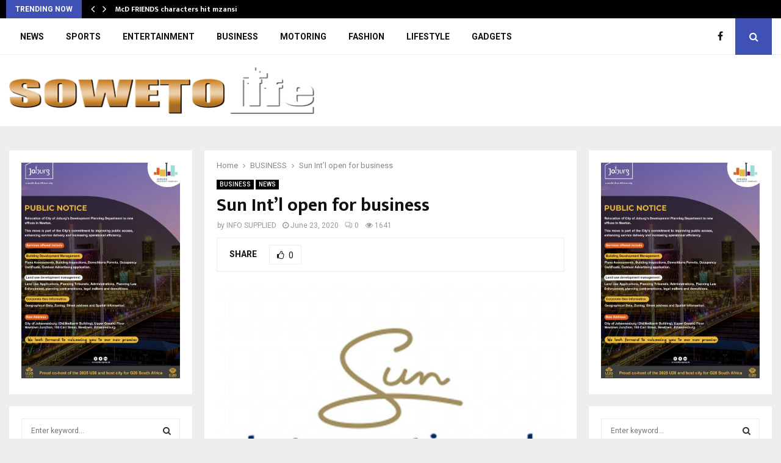

--- FILE ---
content_type: text/html; charset=UTF-8
request_url: https://sowetolifemag.co.za/sun-intl-open-for-business/
body_size: 73324
content:
<!DOCTYPE html>
<html lang="en-US">
<head>
	<meta charset="UTF-8">
		<meta name="viewport" content="width=device-width, initial-scale=1">
		<link rel="profile" href="http://gmpg.org/xfn/11">
	<title>Sun Int&#8217;l open for business &#8211; Soweto Life Magazine</title>
<meta name='robots' content='max-image-preview:large' />
	<style>img:is([sizes="auto" i], [sizes^="auto," i]) { contain-intrinsic-size: 3000px 1500px }</style>
	<link rel='dns-prefetch' href='//fonts.googleapis.com' />
<link rel="alternate" type="application/rss+xml" title="Soweto Life Magazine &raquo; Feed" href="https://sowetolifemag.co.za/feed/" />
<link rel="alternate" type="application/rss+xml" title="Soweto Life Magazine &raquo; Comments Feed" href="https://sowetolifemag.co.za/comments/feed/" />
<link rel="alternate" type="application/rss+xml" title="Soweto Life Magazine &raquo; Sun Int&#8217;l open for business Comments Feed" href="https://sowetolifemag.co.za/sun-intl-open-for-business/feed/" />
<script type="text/javascript">
/* <![CDATA[ */
window._wpemojiSettings = {"baseUrl":"https:\/\/s.w.org\/images\/core\/emoji\/16.0.1\/72x72\/","ext":".png","svgUrl":"https:\/\/s.w.org\/images\/core\/emoji\/16.0.1\/svg\/","svgExt":".svg","source":{"concatemoji":"https:\/\/sowetolifemag.co.za\/wp-includes\/js\/wp-emoji-release.min.js?ver=6.8.3"}};
/*! This file is auto-generated */
!function(s,n){var o,i,e;function c(e){try{var t={supportTests:e,timestamp:(new Date).valueOf()};sessionStorage.setItem(o,JSON.stringify(t))}catch(e){}}function p(e,t,n){e.clearRect(0,0,e.canvas.width,e.canvas.height),e.fillText(t,0,0);var t=new Uint32Array(e.getImageData(0,0,e.canvas.width,e.canvas.height).data),a=(e.clearRect(0,0,e.canvas.width,e.canvas.height),e.fillText(n,0,0),new Uint32Array(e.getImageData(0,0,e.canvas.width,e.canvas.height).data));return t.every(function(e,t){return e===a[t]})}function u(e,t){e.clearRect(0,0,e.canvas.width,e.canvas.height),e.fillText(t,0,0);for(var n=e.getImageData(16,16,1,1),a=0;a<n.data.length;a++)if(0!==n.data[a])return!1;return!0}function f(e,t,n,a){switch(t){case"flag":return n(e,"\ud83c\udff3\ufe0f\u200d\u26a7\ufe0f","\ud83c\udff3\ufe0f\u200b\u26a7\ufe0f")?!1:!n(e,"\ud83c\udde8\ud83c\uddf6","\ud83c\udde8\u200b\ud83c\uddf6")&&!n(e,"\ud83c\udff4\udb40\udc67\udb40\udc62\udb40\udc65\udb40\udc6e\udb40\udc67\udb40\udc7f","\ud83c\udff4\u200b\udb40\udc67\u200b\udb40\udc62\u200b\udb40\udc65\u200b\udb40\udc6e\u200b\udb40\udc67\u200b\udb40\udc7f");case"emoji":return!a(e,"\ud83e\udedf")}return!1}function g(e,t,n,a){var r="undefined"!=typeof WorkerGlobalScope&&self instanceof WorkerGlobalScope?new OffscreenCanvas(300,150):s.createElement("canvas"),o=r.getContext("2d",{willReadFrequently:!0}),i=(o.textBaseline="top",o.font="600 32px Arial",{});return e.forEach(function(e){i[e]=t(o,e,n,a)}),i}function t(e){var t=s.createElement("script");t.src=e,t.defer=!0,s.head.appendChild(t)}"undefined"!=typeof Promise&&(o="wpEmojiSettingsSupports",i=["flag","emoji"],n.supports={everything:!0,everythingExceptFlag:!0},e=new Promise(function(e){s.addEventListener("DOMContentLoaded",e,{once:!0})}),new Promise(function(t){var n=function(){try{var e=JSON.parse(sessionStorage.getItem(o));if("object"==typeof e&&"number"==typeof e.timestamp&&(new Date).valueOf()<e.timestamp+604800&&"object"==typeof e.supportTests)return e.supportTests}catch(e){}return null}();if(!n){if("undefined"!=typeof Worker&&"undefined"!=typeof OffscreenCanvas&&"undefined"!=typeof URL&&URL.createObjectURL&&"undefined"!=typeof Blob)try{var e="postMessage("+g.toString()+"("+[JSON.stringify(i),f.toString(),p.toString(),u.toString()].join(",")+"));",a=new Blob([e],{type:"text/javascript"}),r=new Worker(URL.createObjectURL(a),{name:"wpTestEmojiSupports"});return void(r.onmessage=function(e){c(n=e.data),r.terminate(),t(n)})}catch(e){}c(n=g(i,f,p,u))}t(n)}).then(function(e){for(var t in e)n.supports[t]=e[t],n.supports.everything=n.supports.everything&&n.supports[t],"flag"!==t&&(n.supports.everythingExceptFlag=n.supports.everythingExceptFlag&&n.supports[t]);n.supports.everythingExceptFlag=n.supports.everythingExceptFlag&&!n.supports.flag,n.DOMReady=!1,n.readyCallback=function(){n.DOMReady=!0}}).then(function(){return e}).then(function(){var e;n.supports.everything||(n.readyCallback(),(e=n.source||{}).concatemoji?t(e.concatemoji):e.wpemoji&&e.twemoji&&(t(e.twemoji),t(e.wpemoji)))}))}((window,document),window._wpemojiSettings);
/* ]]> */
</script>
<style id='wp-emoji-styles-inline-css' type='text/css'>

	img.wp-smiley, img.emoji {
		display: inline !important;
		border: none !important;
		box-shadow: none !important;
		height: 1em !important;
		width: 1em !important;
		margin: 0 0.07em !important;
		vertical-align: -0.1em !important;
		background: none !important;
		padding: 0 !important;
	}
</style>
<link rel='stylesheet' id='wp-block-library-css' href='https://sowetolifemag.co.za/wp-includes/css/dist/block-library/style.min.css?ver=6.8.3' type='text/css' media='all' />
<style id='wp-block-library-theme-inline-css' type='text/css'>
.wp-block-audio :where(figcaption){color:#555;font-size:13px;text-align:center}.is-dark-theme .wp-block-audio :where(figcaption){color:#ffffffa6}.wp-block-audio{margin:0 0 1em}.wp-block-code{border:1px solid #ccc;border-radius:4px;font-family:Menlo,Consolas,monaco,monospace;padding:.8em 1em}.wp-block-embed :where(figcaption){color:#555;font-size:13px;text-align:center}.is-dark-theme .wp-block-embed :where(figcaption){color:#ffffffa6}.wp-block-embed{margin:0 0 1em}.blocks-gallery-caption{color:#555;font-size:13px;text-align:center}.is-dark-theme .blocks-gallery-caption{color:#ffffffa6}:root :where(.wp-block-image figcaption){color:#555;font-size:13px;text-align:center}.is-dark-theme :root :where(.wp-block-image figcaption){color:#ffffffa6}.wp-block-image{margin:0 0 1em}.wp-block-pullquote{border-bottom:4px solid;border-top:4px solid;color:currentColor;margin-bottom:1.75em}.wp-block-pullquote cite,.wp-block-pullquote footer,.wp-block-pullquote__citation{color:currentColor;font-size:.8125em;font-style:normal;text-transform:uppercase}.wp-block-quote{border-left:.25em solid;margin:0 0 1.75em;padding-left:1em}.wp-block-quote cite,.wp-block-quote footer{color:currentColor;font-size:.8125em;font-style:normal;position:relative}.wp-block-quote:where(.has-text-align-right){border-left:none;border-right:.25em solid;padding-left:0;padding-right:1em}.wp-block-quote:where(.has-text-align-center){border:none;padding-left:0}.wp-block-quote.is-large,.wp-block-quote.is-style-large,.wp-block-quote:where(.is-style-plain){border:none}.wp-block-search .wp-block-search__label{font-weight:700}.wp-block-search__button{border:1px solid #ccc;padding:.375em .625em}:where(.wp-block-group.has-background){padding:1.25em 2.375em}.wp-block-separator.has-css-opacity{opacity:.4}.wp-block-separator{border:none;border-bottom:2px solid;margin-left:auto;margin-right:auto}.wp-block-separator.has-alpha-channel-opacity{opacity:1}.wp-block-separator:not(.is-style-wide):not(.is-style-dots){width:100px}.wp-block-separator.has-background:not(.is-style-dots){border-bottom:none;height:1px}.wp-block-separator.has-background:not(.is-style-wide):not(.is-style-dots){height:2px}.wp-block-table{margin:0 0 1em}.wp-block-table td,.wp-block-table th{word-break:normal}.wp-block-table :where(figcaption){color:#555;font-size:13px;text-align:center}.is-dark-theme .wp-block-table :where(figcaption){color:#ffffffa6}.wp-block-video :where(figcaption){color:#555;font-size:13px;text-align:center}.is-dark-theme .wp-block-video :where(figcaption){color:#ffffffa6}.wp-block-video{margin:0 0 1em}:root :where(.wp-block-template-part.has-background){margin-bottom:0;margin-top:0;padding:1.25em 2.375em}
</style>
<style id='classic-theme-styles-inline-css' type='text/css'>
/*! This file is auto-generated */
.wp-block-button__link{color:#fff;background-color:#32373c;border-radius:9999px;box-shadow:none;text-decoration:none;padding:calc(.667em + 2px) calc(1.333em + 2px);font-size:1.125em}.wp-block-file__button{background:#32373c;color:#fff;text-decoration:none}
</style>
<style id='global-styles-inline-css' type='text/css'>
:root{--wp--preset--aspect-ratio--square: 1;--wp--preset--aspect-ratio--4-3: 4/3;--wp--preset--aspect-ratio--3-4: 3/4;--wp--preset--aspect-ratio--3-2: 3/2;--wp--preset--aspect-ratio--2-3: 2/3;--wp--preset--aspect-ratio--16-9: 16/9;--wp--preset--aspect-ratio--9-16: 9/16;--wp--preset--color--black: #000000;--wp--preset--color--cyan-bluish-gray: #abb8c3;--wp--preset--color--white: #ffffff;--wp--preset--color--pale-pink: #f78da7;--wp--preset--color--vivid-red: #cf2e2e;--wp--preset--color--luminous-vivid-orange: #ff6900;--wp--preset--color--luminous-vivid-amber: #fcb900;--wp--preset--color--light-green-cyan: #7bdcb5;--wp--preset--color--vivid-green-cyan: #00d084;--wp--preset--color--pale-cyan-blue: #8ed1fc;--wp--preset--color--vivid-cyan-blue: #0693e3;--wp--preset--color--vivid-purple: #9b51e0;--wp--preset--gradient--vivid-cyan-blue-to-vivid-purple: linear-gradient(135deg,rgba(6,147,227,1) 0%,rgb(155,81,224) 100%);--wp--preset--gradient--light-green-cyan-to-vivid-green-cyan: linear-gradient(135deg,rgb(122,220,180) 0%,rgb(0,208,130) 100%);--wp--preset--gradient--luminous-vivid-amber-to-luminous-vivid-orange: linear-gradient(135deg,rgba(252,185,0,1) 0%,rgba(255,105,0,1) 100%);--wp--preset--gradient--luminous-vivid-orange-to-vivid-red: linear-gradient(135deg,rgba(255,105,0,1) 0%,rgb(207,46,46) 100%);--wp--preset--gradient--very-light-gray-to-cyan-bluish-gray: linear-gradient(135deg,rgb(238,238,238) 0%,rgb(169,184,195) 100%);--wp--preset--gradient--cool-to-warm-spectrum: linear-gradient(135deg,rgb(74,234,220) 0%,rgb(151,120,209) 20%,rgb(207,42,186) 40%,rgb(238,44,130) 60%,rgb(251,105,98) 80%,rgb(254,248,76) 100%);--wp--preset--gradient--blush-light-purple: linear-gradient(135deg,rgb(255,206,236) 0%,rgb(152,150,240) 100%);--wp--preset--gradient--blush-bordeaux: linear-gradient(135deg,rgb(254,205,165) 0%,rgb(254,45,45) 50%,rgb(107,0,62) 100%);--wp--preset--gradient--luminous-dusk: linear-gradient(135deg,rgb(255,203,112) 0%,rgb(199,81,192) 50%,rgb(65,88,208) 100%);--wp--preset--gradient--pale-ocean: linear-gradient(135deg,rgb(255,245,203) 0%,rgb(182,227,212) 50%,rgb(51,167,181) 100%);--wp--preset--gradient--electric-grass: linear-gradient(135deg,rgb(202,248,128) 0%,rgb(113,206,126) 100%);--wp--preset--gradient--midnight: linear-gradient(135deg,rgb(2,3,129) 0%,rgb(40,116,252) 100%);--wp--preset--font-size--small: 14px;--wp--preset--font-size--medium: 20px;--wp--preset--font-size--large: 32px;--wp--preset--font-size--x-large: 42px;--wp--preset--font-size--normal: 16px;--wp--preset--font-size--huge: 42px;--wp--preset--spacing--20: 0.44rem;--wp--preset--spacing--30: 0.67rem;--wp--preset--spacing--40: 1rem;--wp--preset--spacing--50: 1.5rem;--wp--preset--spacing--60: 2.25rem;--wp--preset--spacing--70: 3.38rem;--wp--preset--spacing--80: 5.06rem;--wp--preset--shadow--natural: 6px 6px 9px rgba(0, 0, 0, 0.2);--wp--preset--shadow--deep: 12px 12px 50px rgba(0, 0, 0, 0.4);--wp--preset--shadow--sharp: 6px 6px 0px rgba(0, 0, 0, 0.2);--wp--preset--shadow--outlined: 6px 6px 0px -3px rgba(255, 255, 255, 1), 6px 6px rgba(0, 0, 0, 1);--wp--preset--shadow--crisp: 6px 6px 0px rgba(0, 0, 0, 1);}:where(.is-layout-flex){gap: 0.5em;}:where(.is-layout-grid){gap: 0.5em;}body .is-layout-flex{display: flex;}.is-layout-flex{flex-wrap: wrap;align-items: center;}.is-layout-flex > :is(*, div){margin: 0;}body .is-layout-grid{display: grid;}.is-layout-grid > :is(*, div){margin: 0;}:where(.wp-block-columns.is-layout-flex){gap: 2em;}:where(.wp-block-columns.is-layout-grid){gap: 2em;}:where(.wp-block-post-template.is-layout-flex){gap: 1.25em;}:where(.wp-block-post-template.is-layout-grid){gap: 1.25em;}.has-black-color{color: var(--wp--preset--color--black) !important;}.has-cyan-bluish-gray-color{color: var(--wp--preset--color--cyan-bluish-gray) !important;}.has-white-color{color: var(--wp--preset--color--white) !important;}.has-pale-pink-color{color: var(--wp--preset--color--pale-pink) !important;}.has-vivid-red-color{color: var(--wp--preset--color--vivid-red) !important;}.has-luminous-vivid-orange-color{color: var(--wp--preset--color--luminous-vivid-orange) !important;}.has-luminous-vivid-amber-color{color: var(--wp--preset--color--luminous-vivid-amber) !important;}.has-light-green-cyan-color{color: var(--wp--preset--color--light-green-cyan) !important;}.has-vivid-green-cyan-color{color: var(--wp--preset--color--vivid-green-cyan) !important;}.has-pale-cyan-blue-color{color: var(--wp--preset--color--pale-cyan-blue) !important;}.has-vivid-cyan-blue-color{color: var(--wp--preset--color--vivid-cyan-blue) !important;}.has-vivid-purple-color{color: var(--wp--preset--color--vivid-purple) !important;}.has-black-background-color{background-color: var(--wp--preset--color--black) !important;}.has-cyan-bluish-gray-background-color{background-color: var(--wp--preset--color--cyan-bluish-gray) !important;}.has-white-background-color{background-color: var(--wp--preset--color--white) !important;}.has-pale-pink-background-color{background-color: var(--wp--preset--color--pale-pink) !important;}.has-vivid-red-background-color{background-color: var(--wp--preset--color--vivid-red) !important;}.has-luminous-vivid-orange-background-color{background-color: var(--wp--preset--color--luminous-vivid-orange) !important;}.has-luminous-vivid-amber-background-color{background-color: var(--wp--preset--color--luminous-vivid-amber) !important;}.has-light-green-cyan-background-color{background-color: var(--wp--preset--color--light-green-cyan) !important;}.has-vivid-green-cyan-background-color{background-color: var(--wp--preset--color--vivid-green-cyan) !important;}.has-pale-cyan-blue-background-color{background-color: var(--wp--preset--color--pale-cyan-blue) !important;}.has-vivid-cyan-blue-background-color{background-color: var(--wp--preset--color--vivid-cyan-blue) !important;}.has-vivid-purple-background-color{background-color: var(--wp--preset--color--vivid-purple) !important;}.has-black-border-color{border-color: var(--wp--preset--color--black) !important;}.has-cyan-bluish-gray-border-color{border-color: var(--wp--preset--color--cyan-bluish-gray) !important;}.has-white-border-color{border-color: var(--wp--preset--color--white) !important;}.has-pale-pink-border-color{border-color: var(--wp--preset--color--pale-pink) !important;}.has-vivid-red-border-color{border-color: var(--wp--preset--color--vivid-red) !important;}.has-luminous-vivid-orange-border-color{border-color: var(--wp--preset--color--luminous-vivid-orange) !important;}.has-luminous-vivid-amber-border-color{border-color: var(--wp--preset--color--luminous-vivid-amber) !important;}.has-light-green-cyan-border-color{border-color: var(--wp--preset--color--light-green-cyan) !important;}.has-vivid-green-cyan-border-color{border-color: var(--wp--preset--color--vivid-green-cyan) !important;}.has-pale-cyan-blue-border-color{border-color: var(--wp--preset--color--pale-cyan-blue) !important;}.has-vivid-cyan-blue-border-color{border-color: var(--wp--preset--color--vivid-cyan-blue) !important;}.has-vivid-purple-border-color{border-color: var(--wp--preset--color--vivid-purple) !important;}.has-vivid-cyan-blue-to-vivid-purple-gradient-background{background: var(--wp--preset--gradient--vivid-cyan-blue-to-vivid-purple) !important;}.has-light-green-cyan-to-vivid-green-cyan-gradient-background{background: var(--wp--preset--gradient--light-green-cyan-to-vivid-green-cyan) !important;}.has-luminous-vivid-amber-to-luminous-vivid-orange-gradient-background{background: var(--wp--preset--gradient--luminous-vivid-amber-to-luminous-vivid-orange) !important;}.has-luminous-vivid-orange-to-vivid-red-gradient-background{background: var(--wp--preset--gradient--luminous-vivid-orange-to-vivid-red) !important;}.has-very-light-gray-to-cyan-bluish-gray-gradient-background{background: var(--wp--preset--gradient--very-light-gray-to-cyan-bluish-gray) !important;}.has-cool-to-warm-spectrum-gradient-background{background: var(--wp--preset--gradient--cool-to-warm-spectrum) !important;}.has-blush-light-purple-gradient-background{background: var(--wp--preset--gradient--blush-light-purple) !important;}.has-blush-bordeaux-gradient-background{background: var(--wp--preset--gradient--blush-bordeaux) !important;}.has-luminous-dusk-gradient-background{background: var(--wp--preset--gradient--luminous-dusk) !important;}.has-pale-ocean-gradient-background{background: var(--wp--preset--gradient--pale-ocean) !important;}.has-electric-grass-gradient-background{background: var(--wp--preset--gradient--electric-grass) !important;}.has-midnight-gradient-background{background: var(--wp--preset--gradient--midnight) !important;}.has-small-font-size{font-size: var(--wp--preset--font-size--small) !important;}.has-medium-font-size{font-size: var(--wp--preset--font-size--medium) !important;}.has-large-font-size{font-size: var(--wp--preset--font-size--large) !important;}.has-x-large-font-size{font-size: var(--wp--preset--font-size--x-large) !important;}
:where(.wp-block-post-template.is-layout-flex){gap: 1.25em;}:where(.wp-block-post-template.is-layout-grid){gap: 1.25em;}
:where(.wp-block-columns.is-layout-flex){gap: 2em;}:where(.wp-block-columns.is-layout-grid){gap: 2em;}
:root :where(.wp-block-pullquote){font-size: 1.5em;line-height: 1.6;}
</style>
<link rel='stylesheet' id='contact-form-7-css' href='https://sowetolifemag.co.za/wp-content/plugins/contact-form-7/includes/css/styles.css?ver=6.1.1' type='text/css' media='all' />
<link rel='stylesheet' id='pencisc-css' href='https://sowetolifemag.co.za/wp-content/plugins/penci-framework/assets/css/single-shortcode.css?ver=6.8.3' type='text/css' media='all' />
<link rel='stylesheet' id='penci-oswald-css' href='//fonts.googleapis.com/css?family=Oswald%3A400&#038;ver=6.8.3' type='text/css' media='all' />
<link rel='stylesheet' id='penci-font-awesome-css' href='https://sowetolifemag.co.za/wp-content/themes/pennews/css/font-awesome.min.css?ver=4.5.2' type='text/css' media='all' />
<link rel='stylesheet' id='penci-fonts-css' href='//fonts.googleapis.com/css?family=Roboto%3A300%2C300italic%2C400%2C400italic%2C500%2C500italic%2C700%2C700italic%2C800%2C800italic%7CMukta+Vaani%3A300%2C300italic%2C400%2C400italic%2C500%2C500italic%2C700%2C700italic%2C800%2C800italic%7COswald%3A300%2C300italic%2C400%2C400italic%2C500%2C500italic%2C700%2C700italic%2C800%2C800italic%7CTeko%3A300%2C300italic%2C400%2C400italic%2C500%2C500italic%2C700%2C700italic%2C800%2C800italic%3A300%2C300italic%2C400%2C400italic%2C500%2C500italic%2C700%2C700italic%2C800%2C800italic%26subset%3Dcyrillic%2Ccyrillic-ext%2Cgreek%2Cgreek-ext%2Clatin-ext' type='text/css' media='all' />
<link rel='stylesheet' id='penci-portfolio-css' href='https://sowetolifemag.co.za/wp-content/themes/pennews/css/portfolio.css?ver=6.6.3' type='text/css' media='all' />
<link rel='stylesheet' id='penci-recipe-css' href='https://sowetolifemag.co.za/wp-content/themes/pennews/css/recipe.css?ver=6.6.3' type='text/css' media='all' />
<link rel='stylesheet' id='penci-review-css' href='https://sowetolifemag.co.za/wp-content/themes/pennews/css/review.css?ver=6.6.3' type='text/css' media='all' />
<link rel='stylesheet' id='penci-style-css' href='https://sowetolifemag.co.za/wp-content/themes/pennews/style.css?ver=6.6.3' type='text/css' media='all' />
<style id='penci-style-inline-css' type='text/css'>
.penci-block-vc.style-title-13:not(.footer-widget).style-title-center .penci-block-heading {border-right: 10px solid transparent; border-left: 10px solid transparent; }.site-branding h1, .site-branding h2 {margin: 0;}.penci-schema-markup { display: none !important; }.penci-entry-media .twitter-video { max-width: none !important; margin: 0 !important; }.penci-entry-media .fb-video { margin-bottom: 0; }.penci-entry-media .post-format-meta > iframe { vertical-align: top; }.penci-single-style-6 .penci-entry-media-top.penci-video-format-dailymotion:after, .penci-single-style-6 .penci-entry-media-top.penci-video-format-facebook:after, .penci-single-style-6 .penci-entry-media-top.penci-video-format-vimeo:after, .penci-single-style-6 .penci-entry-media-top.penci-video-format-twitter:after, .penci-single-style-7 .penci-entry-media-top.penci-video-format-dailymotion:after, .penci-single-style-7 .penci-entry-media-top.penci-video-format-facebook:after, .penci-single-style-7 .penci-entry-media-top.penci-video-format-vimeo:after, .penci-single-style-7 .penci-entry-media-top.penci-video-format-twitter:after { content: none; } .penci-single-style-5 .penci-entry-media.penci-video-format-dailymotion:after, .penci-single-style-5 .penci-entry-media.penci-video-format-facebook:after, .penci-single-style-5 .penci-entry-media.penci-video-format-vimeo:after, .penci-single-style-5 .penci-entry-media.penci-video-format-twitter:after { content: none; }@media screen and (max-width: 960px) { .penci-insta-thumb ul.thumbnails.penci_col_5 li, .penci-insta-thumb ul.thumbnails.penci_col_6 li { width: 33.33% !important; } .penci-insta-thumb ul.thumbnails.penci_col_7 li, .penci-insta-thumb ul.thumbnails.penci_col_8 li, .penci-insta-thumb ul.thumbnails.penci_col_9 li, .penci-insta-thumb ul.thumbnails.penci_col_10 li { width: 25% !important; } }.site-header.header--s12 .penci-menu-toggle-wapper,.site-header.header--s12 .header__social-search { flex: 1; }.site-header.header--s5 .site-branding {  padding-right: 0;margin-right: 40px; }.penci-block_37 .penci_post-meta { padding-top: 8px; }.penci-block_37 .penci-post-excerpt + .penci_post-meta { padding-top: 0; }.penci-hide-text-votes { display: none; }.penci-usewr-review {  border-top: 1px solid #ececec; }.penci-review-score {top: 5px; position: relative; }.penci-social-counter.penci-social-counter--style-3 .penci-social__empty a, .penci-social-counter.penci-social-counter--style-4 .penci-social__empty a, .penci-social-counter.penci-social-counter--style-5 .penci-social__empty a, .penci-social-counter.penci-social-counter--style-6 .penci-social__empty a { display: flex; justify-content: center; align-items: center; }.penci-block-error { padding: 0 20px 20px; }@media screen and (min-width: 1240px){ .penci_dis_padding_bw .penci-content-main.penci-col-4:nth-child(3n+2) { padding-right: 15px; padding-left: 15px; }}.bos_searchbox_widget_class.penci-vc-column-1 #flexi_searchbox #b_searchboxInc .b_submitButton_wrapper{ padding-top: 10px; padding-bottom: 10px; }.mfp-image-holder .mfp-close, .mfp-iframe-holder .mfp-close { background: transparent; border-color: transparent; }.penci-portfolio-wrap{ margin-left: 0px; margin-right: 0px; }.penci-portfolio-wrap .portfolio-item{ padding-left: 0px; padding-right: 0px; margin-bottom:0px; }#main .widget .tagcloud a{ }#main .widget .tagcloud a:hover{}
</style>
<script type="text/javascript" src="https://sowetolifemag.co.za/wp-includes/js/jquery/jquery.min.js?ver=3.7.1" id="jquery-core-js"></script>
<script type="text/javascript" src="https://sowetolifemag.co.za/wp-includes/js/jquery/jquery-migrate.min.js?ver=3.4.1" id="jquery-migrate-js"></script>
<link rel="EditURI" type="application/rsd+xml" title="RSD" href="https://sowetolifemag.co.za/xmlrpc.php?rsd" />
<link rel="canonical" href="https://sowetolifemag.co.za/sun-intl-open-for-business/" />
<link rel='shortlink' href='https://sowetolifemag.co.za/?p=46725' />
<link rel="alternate" title="oEmbed (JSON)" type="application/json+oembed" href="https://sowetolifemag.co.za/wp-json/oembed/1.0/embed?url=https%3A%2F%2Fsowetolifemag.co.za%2Fsun-intl-open-for-business%2F" />
<link rel="alternate" title="oEmbed (XML)" type="text/xml+oembed" href="https://sowetolifemag.co.za/wp-json/oembed/1.0/embed?url=https%3A%2F%2Fsowetolifemag.co.za%2Fsun-intl-open-for-business%2F&#038;format=xml" />
<script>
var portfolioDataJs = portfolioDataJs || [];
var penciBlocksArray=[];
var PENCILOCALCACHE = {};
		(function () {
				"use strict";
		
				PENCILOCALCACHE = {
					data: {},
					remove: function ( ajaxFilterItem ) {
						delete PENCILOCALCACHE.data[ajaxFilterItem];
					},
					exist: function ( ajaxFilterItem ) {
						return PENCILOCALCACHE.data.hasOwnProperty( ajaxFilterItem ) && PENCILOCALCACHE.data[ajaxFilterItem] !== null;
					},
					get: function ( ajaxFilterItem ) {
						return PENCILOCALCACHE.data[ajaxFilterItem];
					},
					set: function ( ajaxFilterItem, cachedData ) {
						PENCILOCALCACHE.remove( ajaxFilterItem );
						PENCILOCALCACHE.data[ajaxFilterItem] = cachedData;
					}
				};
			}
		)();function penciBlock() {
		    this.atts_json = '';
		    this.content = '';
		}</script>
		<style type="text/css">
																										</style>
				<style type="text/css">
																																													
					</style>
		<link rel="pingback" href="https://sowetolifemag.co.za/xmlrpc.php"><script type="application/ld+json">{
    "@context": "http:\/\/schema.org\/",
    "@type": "organization",
    "@id": "#organization",
    "logo": {
        "@type": "ImageObject",
        "url": "https:\/\/sowetolifemag.co.za\/wp-content\/uploads\/2017\/10\/logo.png"
    },
    "url": "https:\/\/sowetolifemag.co.za\/",
    "name": "Soweto Life Magazine",
    "description": "Soweto Life Magazine"
}</script><script type="application/ld+json">{
    "@context": "http:\/\/schema.org\/",
    "@type": "WebSite",
    "name": "Soweto Life Magazine",
    "alternateName": "Soweto Life Magazine",
    "url": "https:\/\/sowetolifemag.co.za\/"
}</script><script type="application/ld+json">{
    "@context": "http:\/\/schema.org\/",
    "@type": "WPSideBar",
    "name": "Sidebar Right",
    "alternateName": "Add widgets here to display them on blog and single",
    "url": "https:\/\/sowetolifemag.co.za\/sun-intl-open-for-business"
}</script><script type="application/ld+json">{
    "@context": "http:\/\/schema.org\/",
    "@type": "BlogPosting",
    "headline": "Sun Int'l open for business",
    "description": "The company said that it was well prepared to reopen its operations. Anthony Leeming, Sun International CEO said, \u201cOnce government has announced the dates we will stagger the reopening of our properties across the country. Our leisure attractions, golf courses and swimming pools will also reopen subject to necessary regulatory...",
    "datePublished": "2020-06-23",
    "datemodified": "2020-06-23",
    "mainEntityOfPage": "https:\/\/sowetolifemag.co.za\/sun-intl-open-for-business\/",
    "image": {
        "@type": "ImageObject",
        "url": "https:\/\/sowetolifemag.co.za\/wp-content\/uploads\/2020\/06\/sun-international.jpg",
        "width": 1200,
        "height": 749
    },
    "publisher": {
        "@type": "Organization",
        "name": "Soweto Life Magazine",
        "logo": {
            "@type": "ImageObject",
            "url": "https:\/\/sowetolifemag.co.za\/wp-content\/uploads\/2017\/10\/logo.png"
        }
    },
    "author": {
        "@type": "Person",
        "@id": "#person-INFOSUPPLIED",
        "name": "INFO SUPPLIED"
    }
}</script><meta property="fb:app_id" content="348280475330978"><style type="text/css">.recentcomments a{display:inline !important;padding:0 !important;margin:0 !important;}</style><meta name="generator" content="Powered by WPBakery Page Builder - drag and drop page builder for WordPress."/>
<noscript><style> .wpb_animate_when_almost_visible { opacity: 1; }</style></noscript>	<style>
		a.custom-button.pencisc-button {
			background: transparent;
			color: #D3347B;
			border: 2px solid #D3347B;
			line-height: 36px;
			padding: 0 20px;
			font-size: 14px;
			font-weight: bold;
		}
		a.custom-button.pencisc-button:hover {
			background: #D3347B;
			color: #fff;
			border: 2px solid #D3347B;
		}
		a.custom-button.pencisc-button.pencisc-small {
			line-height: 28px;
			font-size: 12px;
		}
		a.custom-button.pencisc-button.pencisc-large {
			line-height: 46px;
			font-size: 18px;
		}
	</style>
</head>

<body class="wp-singular post-template-default single single-post postid-46725 single-format-standard wp-custom-logo wp-theme-pennews group-blog header-sticky penci_enable_ajaxsearch penci_sticky_content_sidebar two-sidebar penci-single-style-1 wpb-js-composer js-comp-ver-6.8.0 vc_responsive">

<div id="page" class="site">
	<div class="penci-topbar clearfix style-1">
	<div class="penci-topbar_container topbar-width-default">

					<div class="penci-topbar__left">
				<div class="topbar_item topbar__trending penci-block-vc"><span class="headline-title">Trending now</span>	<span class="penci-trending-nav ">
		<a class="penci-slider-prev" href="#"><i class="fa fa-angle-left"></i></a>
		<a class="penci-slider-next" href="#"><i class="fa fa-angle-right"></i></a>
	</span>
<div class="penci-owl-carousel-slider" data-items="1" data-auto="0" data-autotime="4000" data-speed="400" data-loop="0" data-dots="0" data-nav="0" data-autowidth="0" data-vertical="1"><h3 class="penci__post-title entry-title"><a href="https://sowetolifemag.co.za/friends-characters-hit-mzansi/">McD FRIENDS characters hit mzansi</a></h3><h3 class="penci__post-title entry-title"><a href="https://sowetolifemag.co.za/smaller-gardens-can-use-a-single-fully-charged-battery-to-handle-routine-jobs/">Smaller gardens can use a single fully&hellip;</a></h3><h3 class="penci__post-title entry-title"><a href="https://sowetolifemag.co.za/toyota-gazoo-racing-to-get-a-new-car-for-the-infamous-dakar-rally-2026-27/">Toyota Gazoo Racing to get a new&hellip;</a></h3><h3 class="penci__post-title entry-title"><a href="https://sowetolifemag.co.za/provincial-gvt-will-help-with-burial-of-fallen-scholars-says-premier-of-gp-lesufi/">Provincial Gvt will help with burial of&hellip;</a></h3><h3 class="penci__post-title entry-title"><a href="https://sowetolifemag.co.za/nedbank-cup-draw-has-been-made-and-amakhosi-open-their-account-against-stellies-fc/">Nedbank Cup draw has been made and&hellip;</a></h3><h3 class="penci__post-title entry-title"><a href="https://sowetolifemag.co.za/fnb-donates-r3-7m-to-flood-hit-mpumalanga-and-limpopo-as-kruger-relief-fund-is-established/">FNB donates R3.7m to flood-hit Mpumalanga and&hellip;</a></h3><h3 class="penci__post-title entry-title"><a href="https://sowetolifemag.co.za/caster-semenya-unveiled-as-jaecoos-brand-ambassador/">Caster Semenya unveiled as JAECOO&#8217;s brand ambassador</a></h3><h3 class="penci__post-title entry-title"><a href="https://sowetolifemag.co.za/tally-of-dead-scholars-in-the-vaal-collision-has-risen-to-13/">Tally of dead scholars in the Vaal&hellip;</a></h3><h3 class="penci__post-title entry-title"><a href="https://sowetolifemag.co.za/three-times-in-a-row-voted-top-employer-mcd-dancing-to-that-fry-chips-burger-et-al/">Three times in a row voted Top&hellip;</a></h3><h3 class="penci__post-title entry-title"><a href="https://sowetolifemag.co.za/lions-of-teranga-clinch-the-afcon-cup-and-should-be-punished-for-storming-out-of-the-pitch/">&#8216;Lions of Teranga&#8217; clinch the AFCON Cup&hellip;</a></h3></div></div>			</div>
			<div class="penci-topbar__right">
				
			</div>
			</div>
</div>
<div class="site-header-wrapper"><header id="masthead" class="site-header header--s2 header--s9" data-height="80" itemscope="itemscope" itemtype="http://schema.org/WPHeader">
	<div class="penci-container-fluid header-content__container">
		<nav id="site-navigation" class="main-navigation pencimn-slide_down" itemscope itemtype="http://schema.org/SiteNavigationElement">
	<ul id="menu-main" class="menu"><li id="menu-item-50023" class="menu-item menu-item-type-taxonomy menu-item-object-category current-post-ancestor current-menu-parent current-post-parent menu-item-50023"><a href="https://sowetolifemag.co.za/category/news/" itemprop="url">NEWS</a></li>
<li id="menu-item-50024" class="menu-item menu-item-type-taxonomy menu-item-object-category menu-item-50024"><a href="https://sowetolifemag.co.za/category/sports/" itemprop="url">SPORTS</a></li>
<li id="menu-item-50025" class="menu-item menu-item-type-taxonomy menu-item-object-category menu-item-50025"><a href="https://sowetolifemag.co.za/category/entertainment/" itemprop="url">ENTERTAINMENT</a></li>
<li id="menu-item-50026" class="menu-item menu-item-type-taxonomy menu-item-object-category current-post-ancestor current-menu-parent current-post-parent menu-item-50026"><a href="https://sowetolifemag.co.za/category/business/" itemprop="url">BUSINESS</a></li>
<li id="menu-item-50027" class="menu-item menu-item-type-taxonomy menu-item-object-category menu-item-50027"><a href="https://sowetolifemag.co.za/category/motoring/" itemprop="url">MOTORING</a></li>
<li id="menu-item-50028" class="menu-item menu-item-type-taxonomy menu-item-object-category menu-item-50028"><a href="https://sowetolifemag.co.za/category/fashion/" itemprop="url">FASHION</a></li>
<li id="menu-item-50029" class="menu-item menu-item-type-taxonomy menu-item-object-category menu-item-50029"><a href="https://sowetolifemag.co.za/category/lifestyle/" itemprop="url">LIFESTYLE</a></li>
<li id="menu-item-50030" class="menu-item menu-item-type-taxonomy menu-item-object-category menu-item-50030"><a href="https://sowetolifemag.co.za/category/gadgets/" itemprop="url">GADGETS</a></li>
</ul>
</nav><!-- #site-navigation -->
		<div class="header__social-search">
				<div class="header__search" id="top-search">
			<a class="search-click"><i class="fa fa-search"></i></a>
			<div class="show-search">
	<div class="show-search__content">
		<form method="get" class="search-form" action="https://sowetolifemag.co.za/">
			<label>
				<span class="screen-reader-text">Search for:</span>

								<input id="penci-header-search" type="search" class="search-field" placeholder="Enter keyword..." value="" name="s" autocomplete="off">
			</label>
			<button type="submit" class="search-submit">
				<i class="fa fa-search"></i>
				<span class="screen-reader-text">Search</span>
			</button>
		</form>
		<div class="penci-ajax-search-results">
			<div id="penci-ajax-search-results-wrapper" class="penci-ajax-search-results-wrapper"></div>
		</div>
	</div>
</div>		</div>
	
			<div class="header__social-media">
			<div class="header__content-social-media">

			<a class="social-media-item socail_media__facebook" target="_blank" href="#" title="Facebook" rel="noopener"><span class="socail-media-item__content"><i class="fa fa-facebook"></i><span class="social_title screen-reader-text">Facebook</span></span></a>						</div>
		</div>
	
</div>

	</div>
</header><!-- #masthead -->
<div class="header__top header--s2 header--s9">
	<div class="penci-container-fluid header-top__container">
		
<div class="site-branding">
	
		<h2><a href="https://sowetolifemag.co.za/" class="custom-logo-link" rel="home"><img width="537" height="83" src="https://sowetolifemag.co.za/wp-content/uploads/2017/10/logo.png" class="custom-logo" alt="Soweto Life Magazine" decoding="async" srcset="https://sowetolifemag.co.za/wp-content/uploads/2017/10/logo.png 537w, https://sowetolifemag.co.za/wp-content/uploads/2017/10/logo-300x46.png 300w" sizes="(max-width: 537px) 100vw, 537px" /></a></h2>
				</div><!-- .site-branding -->		
	</div>
</div>
</div><div class="penci-header-mobile" >
	<div class="penci-header-mobile_container">
        <button class="menu-toggle navbar-toggle" aria-expanded="false"><span class="screen-reader-text">Primary Menu</span><i class="fa fa-bars"></i></button>
								<div class="site-branding"><a href="https://sowetolifemag.co.za/" class="custom-logo-link" rel="home"><img width="537" height="83" src="https://sowetolifemag.co.za/wp-content/uploads/2017/10/logo.png" class="custom-logo" alt="Soweto Life Magazine" decoding="async" srcset="https://sowetolifemag.co.za/wp-content/uploads/2017/10/logo.png 537w, https://sowetolifemag.co.za/wp-content/uploads/2017/10/logo-300x46.png 300w" sizes="(max-width: 537px) 100vw, 537px" /></a></div>
									<div class="header__search-mobile header__search" id="top-search-mobile">
				<a class="search-click"><i class="fa fa-search"></i></a>
				<div class="show-search">
					<div class="show-search__content">
						<form method="get" class="search-form" action="https://sowetolifemag.co.za/">
							<label>
								<span class="screen-reader-text">Search for:</span>
																<input  type="text" id="penci-search-field-mobile" class="search-field penci-search-field-mobile" placeholder="Enter keyword..." value="" name="s" autocomplete="off">
							</label>
							<button type="submit" class="search-submit">
								<i class="fa fa-search"></i>
								<span class="screen-reader-text">Search</span>
							</button>
						</form>
						<div class="penci-ajax-search-results">
							<div class="penci-ajax-search-results-wrapper"></div>
							<div class="penci-loader-effect penci-loading-animation-9"> <div class="penci-loading-circle"> <div class="penci-loading-circle1 penci-loading-circle-inner"></div> <div class="penci-loading-circle2 penci-loading-circle-inner"></div> <div class="penci-loading-circle3 penci-loading-circle-inner"></div> <div class="penci-loading-circle4 penci-loading-circle-inner"></div> <div class="penci-loading-circle5 penci-loading-circle-inner"></div> <div class="penci-loading-circle6 penci-loading-circle-inner"></div> <div class="penci-loading-circle7 penci-loading-circle-inner"></div> <div class="penci-loading-circle8 penci-loading-circle-inner"></div> <div class="penci-loading-circle9 penci-loading-circle-inner"></div> <div class="penci-loading-circle10 penci-loading-circle-inner"></div> <div class="penci-loading-circle11 penci-loading-circle-inner"></div> <div class="penci-loading-circle12 penci-loading-circle-inner"></div> </div> </div>						</div>
					</div>
				</div>
			</div>
			</div>
</div>	<div id="content" class="site-content">
	<div id="primary" class="content-area">
		<main id="main" class="site-main" >
				<div class="penci-container">
		<div class="penci-container__content penci-con_sb2_sb1">
			<div class="penci-wide-content penci-content-novc penci-sticky-content penci-content-single-inner">
				<div class="theiaStickySidebar">
					<div class="penci-content-post noloaddisqus " data-url="https://sowetolifemag.co.za/sun-intl-open-for-business/" data-id="46725" data-title="">
					<div class="penci_breadcrumbs "><ul itemscope itemtype="http://schema.org/BreadcrumbList"><li itemprop="itemListElement" itemscope itemtype="http://schema.org/ListItem"><a class="home" href="https://sowetolifemag.co.za" itemprop="item"><span itemprop="name">Home</span></a><meta itemprop="position" content="1" /></li><li itemprop="itemListElement" itemscope itemtype="http://schema.org/ListItem"><i class="fa fa-angle-right"></i><a href="https://sowetolifemag.co.za/category/business/" itemprop="item"><span itemprop="name">BUSINESS</span></a><meta itemprop="position" content="2" /></li><li itemprop="itemListElement" itemscope itemtype="http://schema.org/ListItem"><i class="fa fa-angle-right"></i><a href="https://sowetolifemag.co.za/sun-intl-open-for-business/" itemprop="item"><span itemprop="name">Sun Int&#8217;l open for business</span></a><meta itemprop="position" content="3" /></li></ul></div>						<article id="post-46725" class="penci-single-artcontent noloaddisqus post-46725 post type-post status-publish format-standard has-post-thumbnail hentry category-business category-news penci-post-item">

							<header class="entry-header penci-entry-header penci-title-">
								<div class="penci-entry-categories"><span class="penci-cat-links"><a href="https://sowetolifemag.co.za/category/business/" rel="category tag">BUSINESS</a> <a href="https://sowetolifemag.co.za/category/news/" rel="category tag">NEWS</a></span></div><h1 class="entry-title penci-entry-title penci-title-">Sun Int&#8217;l open for business</h1>
								<div class="entry-meta penci-entry-meta">
									<span class="entry-meta-item penci-byline">by <span class="author vcard"><a class="url fn n" href="https://sowetolifemag.co.za/author/info-supplied/">INFO SUPPLIED</a></span></span><span class="entry-meta-item penci-posted-on"><i class="fa fa-clock-o"></i><time class="entry-date published" datetime="2020-06-23T09:45:31+00:00">June 23, 2020</time><time class="updated" datetime="2020-06-23T09:47:25+00:00">June 23, 2020</time></span><span class="entry-meta-item penci-comment-count"><a class="penci_pmeta-link" href="https://sowetolifemag.co.za/sun-intl-open-for-business/#respond"><i class="la la-comments"></i>0</a></span><span class="entry-meta-item penci-post-countview"><span class="entry-meta-item penci-post-countview penci_post-meta_item"><i class="fa fa-eye"></i><span class="penci-post-countview-number penci-post-countview-p46725">1641</span></span></span>								</div><!-- .entry-meta -->
								<span class="penci-social-buttons penci-social-share-footer"><span class="penci-social-share-text">Share</span><a href="#" class="penci-post-like penci_post-meta_item  single-like-button penci-social-item like" data-post_id="46725" title="Like" data-like="Like" data-unlike="Unlike"><i class="fa fa-thumbs-o-up"></i><span class="penci-share-number">0</span></a></span>							</header><!-- .entry-header -->
							<div class="entry-media penci-entry-media"><div class="post-format-meta "><div class="post-image penci-standard-format"><img width="960" height="599" src="https://sowetolifemag.co.za/wp-content/uploads/2020/06/sun-international.jpg" class="attachment-penci-thumb-960-auto size-penci-thumb-960-auto wp-post-image" alt="" decoding="async" fetchpriority="high" srcset="https://sowetolifemag.co.za/wp-content/uploads/2020/06/sun-international.jpg 1200w, https://sowetolifemag.co.za/wp-content/uploads/2020/06/sun-international-300x187.jpg 300w, https://sowetolifemag.co.za/wp-content/uploads/2020/06/sun-international-1024x639.jpg 1024w, https://sowetolifemag.co.za/wp-content/uploads/2020/06/sun-international-768x479.jpg 768w" sizes="(max-width: 960px) 100vw, 960px" /></div></div>	</div><div class="penci-entry-content entry-content">
	
<p>The company said that it was well prepared to reopen its operations.</p>



<p>Anthony Leeming, Sun International
CEO said, “Once government has
announced the dates we will stagger the reopening of our properties across the
country. Our leisure attractions, golf courses and swimming pools will also
reopen subject to necessary regulatory guidance. </p>



<p>“We have put in place world class health and safety protocols which are
considerably beyond what is required. Our properties will observe strict head
counts and social distancing rules.</p>



<p>“Prior to the lockdown, we had introduced social distancing queue
management, while every alternative seat at our casino slot machines and tables
was removed to create space between customers. Our restaurant layouts were also
reconfigured to increase space between tables and meet head count limits. We
had also introduced stringent and comprehensive cleaning, sanitising and front
and back-of-house food handling and housekeeping procedures. These measures
have now been further amplified across all areas of our properties countrywide.</p>



<p>“Once we reopen, we will conduct temperature tests for all customers at
our hospitality, leisure and gaming operations, and all guests will need to
complete a medical screening questionnaire on arrival at hotels, and in advance
for casino visitors. For the foreseeable future, only members of our loyalty
programme &#8211; our Most Valued Guests (MVGs) &#8211; will be allowed access onto the
casino floor. It will be mandatory for all visitors to wear cloth masks at all
times.</p>



<p>“After an extended lockdown, we have put every measure in place to
welcome our first guests back to our properties, and we will do everything
required and more to keep them safe while they enjoy themselves.”</p>
</div><!-- .entry-content -->

							<footer class="penci-entry-footer">
								<div class="penci-source-via-tags-wrap"></div><span class="penci-social-buttons penci-social-share-footer"><span class="penci-social-share-text">Share</span><a href="#" class="penci-post-like penci_post-meta_item  single-like-button penci-social-item like" data-post_id="46725" title="Like" data-like="Like" data-unlike="Unlike"><i class="fa fa-thumbs-o-up"></i><span class="penci-share-number">0</span></a></span>							</footer><!-- .entry-footer -->
						</article>
							<div class="penci-post-pagination">
					<div class="prev-post">
									<div class="prev-post-inner penci_mobj__body">
						<div class="prev-post-title">
							<span><i class="fa fa-angle-left"></i>previous post</span>
						</div>
						<div class="pagi-text">
							<h5 class="prev-title"><a href="https://sowetolifemag.co.za/taxi-bosses-hold-mbalula-at-ransom/">Taxi bosses hold Mbalula at &#8216;ransom&#8217;</a></h5>
						</div>
					</div>
				
			</div>
		
					<div class="next-post ">
									<div class="next-post-inner">
						<div class="prev-post-title next-post-title">
							<span>next post<i class="fa fa-angle-right"></i></span>
						</div>
						<div class="pagi-text">
							<h5 class="next-title"><a href="https://sowetolifemag.co.za/health-care-to-receive-more-budget-as-a-result-of-covid-19/">Health care to receive more budget as a result of Covid-19</a></h5>
						</div>
					</div>
							</div>
			</div>
<div class="penci-post-author penci_media_object">
	<div class="author-img penci_mobj__img">
		<img alt='' src='https://secure.gravatar.com/avatar/8656bb66f72177722dced7051ca87b99965354a3447a609bd77543b574ba0276?s=100&#038;d=mm&#038;r=g' class='avatar avatar-100 photo' height='100' width='100' />	</div>
	<div class="penci-author-content penci_mobj__body">
		<h5><a href="https://sowetolifemag.co.za/author/info-supplied/" title="Posts by INFO SUPPLIED" rel="author">INFO SUPPLIED</a></h5>
		<div class="author-description">
				</div>
		<div class="author-socials">
							<a target="_blank" rel="noopener" class="author-social" href="http://www.sowetolifemag.co.za"><i class="fa fa-globe"></i></a>
																										</div>
	</div>
</div><div class="penci-post-related"><div class="post-title-box"><h4 class="post-box-title">Related posts</h4></div><div class="post-related_content"><div  class="item-related penci-imgtype-landscape post-6496 post type-post status-publish format-standard hentry category-motoring category-news penci-post-item"><a class="related-thumb penci-image-holder penci-image_has_icon penci-lazy"  data-src="https://sowetolifemag.co.za/wp-content/themes/pennews/images/no-thumb.jpg" href="https://sowetolifemag.co.za/gm-effecting-changes-as-it-continues-to-care-for-its-customers/"></a><h4 class="entry-title"><a href="https://sowetolifemag.co.za/gm-effecting-changes-as-it-continues-to-care-for-its-customers/">GM effecting changes as it continues to &#8216;care&#8217; for its customers!</a></h4><div class="penci-schema-markup"><span class="author vcard"><a class="url fn n" href="https://sowetolifemag.co.za/author/info-supplied/">INFO SUPPLIED</a></span><time class="entry-date published" datetime="2015-07-23T12:44:16+00:00">July 23, 2015</time><time class="updated" datetime="2015-07-23T12:48:33+00:00">July 23, 2015</time></div></div><div  class="item-related penci-imgtype-landscape post-55866 post type-post status-publish format-standard has-post-thumbnail hentry category-news penci-post-item"><a class="related-thumb penci-image-holder penci-image_has_icon penci-lazy"  data-src="https://sowetolifemag.co.za/wp-content/uploads/2024/06/SABC-480x320.jpg" href="https://sowetolifemag.co.za/radio-2000-x-account-hacked/"></a><h4 class="entry-title"><a href="https://sowetolifemag.co.za/radio-2000-x-account-hacked/">Radio 2000 X account hacked</a></h4><div class="penci-schema-markup"><span class="author vcard"><a class="url fn n" href="https://sowetolifemag.co.za/author/info-supplied/">INFO SUPPLIED</a></span><time class="entry-date published" datetime="2024-06-05T11:53:43+00:00">June 5, 2024</time><time class="updated" datetime="2024-06-06T08:10:15+00:00">June 6, 2024</time></div></div><div  class="item-related penci-imgtype-landscape post-10986 post type-post status-publish format-standard hentry category-news penci-post-item"><a class="related-thumb penci-image-holder penci-image_has_icon penci-lazy"  data-src="https://sowetolifemag.co.za/wp-content/themes/pennews/images/no-thumb.jpg" href="https://sowetolifemag.co.za/dropping-of-charges-against-gordhan-and-other-officials-questions-suitability-of-abrahams/"></a><h4 class="entry-title"><a href="https://sowetolifemag.co.za/dropping-of-charges-against-gordhan-and-other-officials-questions-suitability-of-abrahams/">Dropping of charges against Gordhan and other officials questions suitability of Abrahams!</a></h4><div class="penci-schema-markup"><span class="author vcard"><a class="url fn n" href="https://sowetolifemag.co.za/author/sydney/">Sydney MORWENG</a></span><time class="entry-date published" datetime="2016-11-02T10:32:51+00:00">November 2, 2016</time><time class="updated" datetime="2016-11-02T10:36:04+00:00">November 2, 2016</time></div></div></div></div><div id="wordpress-46725-comment" class="active multi-wordpress-comment penci-tab-pane" ><div class="post-comments  post-comments-46725  no-comment-yet" id="comments">
	<div class='comments'></div>	<div id="respond" class="comment-respond">
		<h3 id="reply-title" class="comment-reply-title"><span>Leave a Comment</span> <small><a rel="nofollow" id="cancel-comment-reply-link" href="/sun-intl-open-for-business/#respond" style="display:none;">Cancel Reply</a></small></h3><form action="https://sowetolifemag.co.za/wp-comments-post.php" method="post" id="commentform" class="comment-form"><p class="comment-form-comment"><textarea id="comment" name="comment" cols="45" rows="8" placeholder="Your Comment" aria-required="true"></textarea></p><p class="comment-form-author"><input id="author" name="author" type="text" value="" placeholder="Name*" size="30" aria-required='true' /></p>
<p class="comment-form-email"><input id="email" name="email" type="text" value="" placeholder="Email*" size="30" aria-required='true' /></p>
<p class="comment-form-url"><input id="url" name="url" type="text" value="" placeholder="Website" size="30" /></p>
<p class="comment-form-cookies-consent"><input id="wp-comment-cookies-consent" name="wp-comment-cookies-consent" type="checkbox" value="yes" /><span>Save my name, email, and website in this browser for the next time I comment.</span></p>
<p class="form-submit"><input name="submit" type="submit" id="submit" class="submit" value="Submit" /> <input type='hidden' name='comment_post_ID' value='46725' id='comment_post_ID' />
<input type='hidden' name='comment_parent' id='comment_parent' value='0' />
</p><p style="display: none;"><input type="hidden" id="akismet_comment_nonce" name="akismet_comment_nonce" value="2163260913" /></p><p style="display: none !important;" class="akismet-fields-container" data-prefix="ak_"><label>&#916;<textarea name="ak_hp_textarea" cols="45" rows="8" maxlength="100"></textarea></label><input type="hidden" id="ak_js_1" name="ak_js" value="17"/><script>document.getElementById( "ak_js_1" ).setAttribute( "value", ( new Date() ).getTime() );</script></p></form>	</div><!-- #respond -->
	<p class="akismet_comment_form_privacy_notice">This site uses Akismet to reduce spam. <a href="https://akismet.com/privacy/" target="_blank" rel="nofollow noopener">Learn how your comment data is processed.</a></p></div> <!-- end comments div -->
</div>				</div>

									</div>
			</div>
				<aside class="widget-area widget-area-2 penci-sticky-sidebar penci-sidebar-widgets">
		<div class="theiaStickySidebar">
		<div id="media_image-4" class="widget  penci-block-vc penci-widget-sidebar style-title-1 style-title-left widget_media_image"><a href="https://sowetolifemag.co.za/wp-content/uploads/2025/11/Public_Notice_DevPlan_Newtown_92mmX130mm.pdf"><img width="713" height="970" src="https://sowetolifemag.co.za/wp-content/uploads/2025/11/PUBLIC-NOTICE.jpg" class="image wp-image-60301  attachment-full size-full" alt="" style="max-width: 100%; height: auto;" decoding="async" loading="lazy" srcset="https://sowetolifemag.co.za/wp-content/uploads/2025/11/PUBLIC-NOTICE.jpg 713w, https://sowetolifemag.co.za/wp-content/uploads/2025/11/PUBLIC-NOTICE-221x300.jpg 221w, https://sowetolifemag.co.za/wp-content/uploads/2025/11/PUBLIC-NOTICE-294x400.jpg 294w, https://sowetolifemag.co.za/wp-content/uploads/2025/11/PUBLIC-NOTICE-585x796.jpg 585w" sizes="auto, (max-width: 713px) 100vw, 713px" /></a></div><div id="search-2" class="widget  penci-block-vc penci-widget-sidebar style-title-1 style-title-left widget_search"><form method="get" class="search-form" action="https://sowetolifemag.co.za/">
	<label>
		<span class="screen-reader-text">Search for:</span>
		<input type="search" class="search-field" placeholder="Enter keyword..." value="" name="s">
	</label>
	<button type="submit" class="search-submit">
		<i class="fa fa-search"></i>
		<span class="screen-reader-text">Search</span>
	</button>
</form>
</div>
		<div id="recent-posts-2" class="widget  penci-block-vc penci-widget-sidebar style-title-1 style-title-left widget_recent_entries">
		<div class="penci-block-heading"><h4 class="widget-title penci-block__title"><span>Recent Posts</span></h4></div>
		<ul>
											<li>
					<a href="https://sowetolifemag.co.za/friends-characters-hit-mzansi/">McD FRIENDS characters hit mzansi</a>
									</li>
											<li>
					<a href="https://sowetolifemag.co.za/smaller-gardens-can-use-a-single-fully-charged-battery-to-handle-routine-jobs/">Smaller gardens can use a single fully charged battery to handle routine jobs</a>
									</li>
											<li>
					<a href="https://sowetolifemag.co.za/toyota-gazoo-racing-to-get-a-new-car-for-the-infamous-dakar-rally-2026-27/">Toyota Gazoo Racing to get a new car for the infamous Dakar Rally 2026/27</a>
									</li>
											<li>
					<a href="https://sowetolifemag.co.za/provincial-gvt-will-help-with-burial-of-fallen-scholars-says-premier-of-gp-lesufi/">Provincial Gvt will help with burial of fallen scholars- says Premier of GP, Lesufi</a>
									</li>
											<li>
					<a href="https://sowetolifemag.co.za/nedbank-cup-draw-has-been-made-and-amakhosi-open-their-account-against-stellies-fc/">Nedbank Cup draw has been made and AmaKhosi open their account against Stellies FC</a>
									</li>
					</ul>

		</div><div id="recent-comments-2" class="widget  penci-block-vc penci-widget-sidebar style-title-1 style-title-left widget_recent_comments"><div class="penci-block-heading"><h4 class="widget-title penci-block__title"><span>Recent Comments</span></h4></div><ul id="recentcomments"><li class="recentcomments"><span class="comment-author-link"><a href="http://www.sowetolifemag.co.za" class="url" rel="ugc external nofollow">Sydney MORWENG</a></span> on <a href="https://sowetolifemag.co.za/early-xmas-for-rail-commuters/#comment-53789">Early Xmas for rail commuters</a></li><li class="recentcomments"><span class="comment-author-link"><a href="http://www.sowetolifemag.co.za" class="url" rel="ugc external nofollow">Sydney MORWENG</a></span> on <a href="https://sowetolifemag.co.za/the-luxurious-luxx-night-club-opens-in-east-rand/#comment-32170">The luxurious LUXX Night club opens in East Rand</a></li><li class="recentcomments"><span class="comment-author-link">Wanda</span> on <a href="https://sowetolifemag.co.za/the-luxurious-luxx-night-club-opens-in-east-rand/#comment-32112">The luxurious LUXX Night club opens in East Rand</a></li><li class="recentcomments"><span class="comment-author-link">soccer lover</span> on <a href="https://sowetolifemag.co.za/will-the-westbury-outfit-la-masia-defend-their-walter-sisulu-challenge-cup/#comment-29746">Will the Westbury outfit La Masia defend their Walter Sisulu Challenge Cup?</a></li><li class="recentcomments"><span class="comment-author-link">Likopo</span> on <a href="https://sowetolifemag.co.za/green-world-to-host-the-10th-founding-anniversary-in-south-africa/#comment-28329">Green World to host the 10th founding anniversary in South Africa</a></li></ul></div><div id="categories-2" class="widget  penci-block-vc penci-widget-sidebar style-title-1 style-title-left widget_categories"><div class="penci-block-heading"><h4 class="widget-title penci-block__title"><span>Categories</span></h4></div><form action="https://sowetolifemag.co.za" method="get"><label class="screen-reader-text" for="cat">Categories</label><select  name='cat' id='cat' class='postform'>
	<option value='-1'>Select Category</option>
	<option class="level-0" value="23">BUSINESS&nbsp;&nbsp;(661)</option>
	<option class="level-0" value="30">COMPETITIONS&nbsp;&nbsp;(45)</option>
	<option class="level-0" value="29">ENTERTAINMENT&nbsp;&nbsp;(754)</option>
	<option class="level-0" value="24">FASHION&nbsp;&nbsp;(18)</option>
	<option class="level-0" value="26">GADGETS&nbsp;&nbsp;(65)</option>
	<option class="level-0" value="22">LIFESTYLE&nbsp;&nbsp;(365)</option>
	<option class="level-0" value="25">MOTORING&nbsp;&nbsp;(456)</option>
	<option class="level-0" value="21">NEWS&nbsp;&nbsp;(5,762)</option>
	<option class="level-0" value="27">SPORTS&nbsp;&nbsp;(1,051)</option>
	<option class="level-0" value="28">TRAVEL&nbsp;&nbsp;(247)</option>
</select>
</form><script type="text/javascript">
/* <![CDATA[ */

(function() {
	var dropdown = document.getElementById( "cat" );
	function onCatChange() {
		if ( dropdown.options[ dropdown.selectedIndex ].value > 0 ) {
			dropdown.parentNode.submit();
		}
	}
	dropdown.onchange = onCatChange;
})();

/* ]]> */
</script>
</div>		</div>
	</aside><!-- #secondary -->
				
<aside class="widget-area widget-area-1 penci-sticky-sidebar penci-sidebar-widgets">
	<div class="theiaStickySidebar">
	<div id="media_image-4" class="widget  penci-block-vc penci-widget-sidebar style-title-1 style-title-left widget_media_image"><a href="https://sowetolifemag.co.za/wp-content/uploads/2025/11/Public_Notice_DevPlan_Newtown_92mmX130mm.pdf"><img width="713" height="970" src="https://sowetolifemag.co.za/wp-content/uploads/2025/11/PUBLIC-NOTICE.jpg" class="image wp-image-60301  attachment-full size-full" alt="" style="max-width: 100%; height: auto;" decoding="async" loading="lazy" srcset="https://sowetolifemag.co.za/wp-content/uploads/2025/11/PUBLIC-NOTICE.jpg 713w, https://sowetolifemag.co.za/wp-content/uploads/2025/11/PUBLIC-NOTICE-221x300.jpg 221w, https://sowetolifemag.co.za/wp-content/uploads/2025/11/PUBLIC-NOTICE-294x400.jpg 294w, https://sowetolifemag.co.za/wp-content/uploads/2025/11/PUBLIC-NOTICE-585x796.jpg 585w" sizes="auto, (max-width: 713px) 100vw, 713px" /></a></div><div id="search-2" class="widget  penci-block-vc penci-widget-sidebar style-title-1 style-title-left widget_search"><form method="get" class="search-form" action="https://sowetolifemag.co.za/">
	<label>
		<span class="screen-reader-text">Search for:</span>
		<input type="search" class="search-field" placeholder="Enter keyword..." value="" name="s">
	</label>
	<button type="submit" class="search-submit">
		<i class="fa fa-search"></i>
		<span class="screen-reader-text">Search</span>
	</button>
</form>
</div>
		<div id="recent-posts-2" class="widget  penci-block-vc penci-widget-sidebar style-title-1 style-title-left widget_recent_entries">
		<div class="penci-block-heading"><h4 class="widget-title penci-block__title"><span>Recent Posts</span></h4></div>
		<ul>
											<li>
					<a href="https://sowetolifemag.co.za/friends-characters-hit-mzansi/">McD FRIENDS characters hit mzansi</a>
									</li>
											<li>
					<a href="https://sowetolifemag.co.za/smaller-gardens-can-use-a-single-fully-charged-battery-to-handle-routine-jobs/">Smaller gardens can use a single fully charged battery to handle routine jobs</a>
									</li>
											<li>
					<a href="https://sowetolifemag.co.za/toyota-gazoo-racing-to-get-a-new-car-for-the-infamous-dakar-rally-2026-27/">Toyota Gazoo Racing to get a new car for the infamous Dakar Rally 2026/27</a>
									</li>
											<li>
					<a href="https://sowetolifemag.co.za/provincial-gvt-will-help-with-burial-of-fallen-scholars-says-premier-of-gp-lesufi/">Provincial Gvt will help with burial of fallen scholars- says Premier of GP, Lesufi</a>
									</li>
											<li>
					<a href="https://sowetolifemag.co.za/nedbank-cup-draw-has-been-made-and-amakhosi-open-their-account-against-stellies-fc/">Nedbank Cup draw has been made and AmaKhosi open their account against Stellies FC</a>
									</li>
					</ul>

		</div><div id="recent-comments-2" class="widget  penci-block-vc penci-widget-sidebar style-title-1 style-title-left widget_recent_comments"><div class="penci-block-heading"><h4 class="widget-title penci-block__title"><span>Recent Comments</span></h4></div><ul id="recentcomments-2"><li class="recentcomments"><span class="comment-author-link"><a href="http://www.sowetolifemag.co.za" class="url" rel="ugc external nofollow">Sydney MORWENG</a></span> on <a href="https://sowetolifemag.co.za/early-xmas-for-rail-commuters/#comment-53789">Early Xmas for rail commuters</a></li><li class="recentcomments"><span class="comment-author-link"><a href="http://www.sowetolifemag.co.za" class="url" rel="ugc external nofollow">Sydney MORWENG</a></span> on <a href="https://sowetolifemag.co.za/the-luxurious-luxx-night-club-opens-in-east-rand/#comment-32170">The luxurious LUXX Night club opens in East Rand</a></li><li class="recentcomments"><span class="comment-author-link">Wanda</span> on <a href="https://sowetolifemag.co.za/the-luxurious-luxx-night-club-opens-in-east-rand/#comment-32112">The luxurious LUXX Night club opens in East Rand</a></li><li class="recentcomments"><span class="comment-author-link">soccer lover</span> on <a href="https://sowetolifemag.co.za/will-the-westbury-outfit-la-masia-defend-their-walter-sisulu-challenge-cup/#comment-29746">Will the Westbury outfit La Masia defend their Walter Sisulu Challenge Cup?</a></li><li class="recentcomments"><span class="comment-author-link">Likopo</span> on <a href="https://sowetolifemag.co.za/green-world-to-host-the-10th-founding-anniversary-in-south-africa/#comment-28329">Green World to host the 10th founding anniversary in South Africa</a></li></ul></div><div id="categories-2" class="widget  penci-block-vc penci-widget-sidebar style-title-1 style-title-left widget_categories"><div class="penci-block-heading"><h4 class="widget-title penci-block__title"><span>Categories</span></h4></div><form action="https://sowetolifemag.co.za" method="get"><label class="screen-reader-text" for="categories-dropdown-2">Categories</label><select  name='cat' id='categories-dropdown-2' class='postform'>
	<option value='-1'>Select Category</option>
	<option class="level-0" value="23">BUSINESS&nbsp;&nbsp;(661)</option>
	<option class="level-0" value="30">COMPETITIONS&nbsp;&nbsp;(45)</option>
	<option class="level-0" value="29">ENTERTAINMENT&nbsp;&nbsp;(754)</option>
	<option class="level-0" value="24">FASHION&nbsp;&nbsp;(18)</option>
	<option class="level-0" value="26">GADGETS&nbsp;&nbsp;(65)</option>
	<option class="level-0" value="22">LIFESTYLE&nbsp;&nbsp;(365)</option>
	<option class="level-0" value="25">MOTORING&nbsp;&nbsp;(456)</option>
	<option class="level-0" value="21">NEWS&nbsp;&nbsp;(5,762)</option>
	<option class="level-0" value="27">SPORTS&nbsp;&nbsp;(1,051)</option>
	<option class="level-0" value="28">TRAVEL&nbsp;&nbsp;(247)</option>
</select>
</form><script type="text/javascript">
/* <![CDATA[ */

(function() {
	var dropdown = document.getElementById( "categories-dropdown-2" );
	function onCatChange() {
		if ( dropdown.options[ dropdown.selectedIndex ].value > 0 ) {
			dropdown.parentNode.submit();
		}
	}
	dropdown.onchange = onCatChange;
})();

/* ]]> */
</script>
</div>	</div>
</aside><!-- #secondary -->
		</div>

	</div>
		</main><!-- #main -->
	</div><!-- #primary -->
	</div><!-- #content -->
	<footer id="colophon" class="site-footer" itemscope itemtype="http://schema.org/WPFooter">
		<meta itemprop="name" content="Webpage footer for Soweto Life Magazine"/>
		<meta itemprop="description" content="Soweto Life Magazine"/>
		<meta itemprop="keywords" content="Data Protection, Copyright Data"/>
		<meta itemprop="copyrightYear" content="2026"/>
		<meta itemprop="copyrightHolder" content="Soweto Life Magazine"/>
								<div class="footer__bottom style-1">
			<div class="footer__bottom_container footer__sidebars-inner penci-container-fluid">
							<div class="footer__logo">
					<a href="https://sowetolifemag.co.za/" class="custom-logo-link" rel="home"><img width="537" height="83" src="https://sowetolifemag.co.za/wp-content/uploads/2017/10/logo.png" class="custom-logo" alt="Soweto Life Magazine" decoding="async" loading="lazy" srcset="https://sowetolifemag.co.za/wp-content/uploads/2017/10/logo.png 537w, https://sowetolifemag.co.za/wp-content/uploads/2017/10/logo-300x46.png 300w" sizes="auto, (max-width: 537px) 100vw, 537px" /></a>				</div>
													<div class="footer__social-media">
					<a class="social-media-item socail_media__facebook" target="_blank" href="#" title="Facebook" rel="noopener"><span class="socail-media-item__content"><i class="fa fa-facebook"></i><span class="social_title screen-reader-text">Facebook</span></span></a>				</div>
					</div>
	</div>		<div class="footer__copyright_menu">
			<div class="footer__sidebars-inner penci-container-fluid penci_bottom-sub penci_has_copyright">
			<div class="site-info">
				@2026 - sowetolifemag.co.za. All Right Reserved. Designed and Developed by <a href="https://themeforest.net/item/pennew-multiconcept-newsmagazine-amp-wordpress-theme/20822517?ref=PenciDesign" target="_blank" rel="nofollow">PenciDesign</a>			</div><!-- .site-info -->
					</div>
	</div>	</footer><!-- #colophon -->
</div><!-- #page -->

<aside class="mobile-sidebar ">

			<div id="sidebar-nav-logo">
								<a href="https://sowetolifemag.co.za/" class="custom-logo-link" rel="home"><img width="537" height="83" src="https://sowetolifemag.co.za/wp-content/uploads/2017/10/logo.png" class="custom-logo" alt="Soweto Life Magazine" decoding="async" loading="lazy" srcset="https://sowetolifemag.co.za/wp-content/uploads/2017/10/logo.png 537w, https://sowetolifemag.co.za/wp-content/uploads/2017/10/logo-300x46.png 300w" sizes="auto, (max-width: 537px) 100vw, 537px" /></a>						</div>
				<div class="header-social sidebar-nav-social">
			<div class="inner-header-social">
				<a class="social-media-item socail_media__facebook" target="_blank" href="#" title="Facebook" rel="noopener"><span class="socail-media-item__content"><i class="fa fa-facebook"></i><span class="social_title screen-reader-text">Facebook</span></span></a>			</div>
		</div>
				<nav class="mobile-navigation" itemscope itemtype="http://schema.org/SiteNavigationElement">
			<ul id="primary-menu-mobile" class="primary-menu-mobile"><li class="menu-item menu-item-type-taxonomy menu-item-object-category current-post-ancestor current-menu-parent current-post-parent menu-item-50023"><a href="https://sowetolifemag.co.za/category/news/">NEWS</a></li>
<li class="menu-item menu-item-type-taxonomy menu-item-object-category menu-item-50024"><a href="https://sowetolifemag.co.za/category/sports/">SPORTS</a></li>
<li class="menu-item menu-item-type-taxonomy menu-item-object-category menu-item-50025"><a href="https://sowetolifemag.co.za/category/entertainment/">ENTERTAINMENT</a></li>
<li class="menu-item menu-item-type-taxonomy menu-item-object-category current-post-ancestor current-menu-parent current-post-parent menu-item-50026"><a href="https://sowetolifemag.co.za/category/business/">BUSINESS</a></li>
<li class="menu-item menu-item-type-taxonomy menu-item-object-category menu-item-50027"><a href="https://sowetolifemag.co.za/category/motoring/">MOTORING</a></li>
<li class="menu-item menu-item-type-taxonomy menu-item-object-category menu-item-50028"><a href="https://sowetolifemag.co.za/category/fashion/">FASHION</a></li>
<li class="menu-item menu-item-type-taxonomy menu-item-object-category menu-item-50029"><a href="https://sowetolifemag.co.za/category/lifestyle/">LIFESTYLE</a></li>
<li class="menu-item menu-item-type-taxonomy menu-item-object-category menu-item-50030"><a href="https://sowetolifemag.co.za/category/gadgets/">GADGETS</a></li>
</ul>		</nav>
	</aside>
<a id="close-sidebar-nav" class="header-1"><i class="fa fa-close"></i></a>
	<a href="#" id="scroll-to-top"><i class="fa fa-angle-up"></i></a>
<script type="speculationrules">
{"prefetch":[{"source":"document","where":{"and":[{"href_matches":"\/*"},{"not":{"href_matches":["\/wp-*.php","\/wp-admin\/*","\/wp-content\/uploads\/*","\/wp-content\/*","\/wp-content\/plugins\/*","\/wp-content\/themes\/pennews\/*","\/*\\?(.+)"]}},{"not":{"selector_matches":"a[rel~=\"nofollow\"]"}},{"not":{"selector_matches":".no-prefetch, .no-prefetch a"}}]},"eagerness":"conservative"}]}
</script>
<script type="text/javascript" src="https://sowetolifemag.co.za/wp-includes/js/dist/hooks.min.js?ver=4d63a3d491d11ffd8ac6" id="wp-hooks-js"></script>
<script type="text/javascript" src="https://sowetolifemag.co.za/wp-includes/js/dist/i18n.min.js?ver=5e580eb46a90c2b997e6" id="wp-i18n-js"></script>
<script type="text/javascript" id="wp-i18n-js-after">
/* <![CDATA[ */
wp.i18n.setLocaleData( { 'text direction\u0004ltr': [ 'ltr' ] } );
/* ]]> */
</script>
<script type="text/javascript" src="https://sowetolifemag.co.za/wp-content/plugins/contact-form-7/includes/swv/js/index.js?ver=6.1.1" id="swv-js"></script>
<script type="text/javascript" id="contact-form-7-js-before">
/* <![CDATA[ */
var wpcf7 = {
    "api": {
        "root": "https:\/\/sowetolifemag.co.za\/wp-json\/",
        "namespace": "contact-form-7\/v1"
    }
};
/* ]]> */
</script>
<script type="text/javascript" src="https://sowetolifemag.co.za/wp-content/plugins/contact-form-7/includes/js/index.js?ver=6.1.1" id="contact-form-7-js"></script>
<script type="text/javascript" src="https://sowetolifemag.co.za/wp-content/plugins/penci-pennews-recipe/js/jquery.rateyo.min.js?ver=2.3" id="jquery-recipe-rateyo-js"></script>
<script type="text/javascript" id="penci_rateyo-js-extra">
/* <![CDATA[ */
var PENCI = {"ajaxUrl":"https:\/\/sowetolifemag.co.za\/wp-admin\/admin-ajax.php","nonce":"c143b3991b","normalFill":"#b9b9b9","ratedFill":"#FFCA00"};
/* ]]> */
</script>
<script type="text/javascript" src="https://sowetolifemag.co.za/wp-content/plugins/penci-pennews-recipe/js/rating_recipe.js?ver=2.3.2" id="penci_rateyo-js"></script>
<script type="text/javascript" src="https://sowetolifemag.co.za/wp-content/plugins/penci-pennews-review/js/jquery.easypiechart.min.js?ver=1.0" id="jquery-penci-piechart-js"></script>
<script type="text/javascript" id="penci-rateyo-review-js-extra">
/* <![CDATA[ */
var PENCI = {"postID":"46725","ajaxUrl":"https:\/\/sowetolifemag.co.za\/wp-admin\/admin-ajax.php","nonce":"c143b3991b","normalFill":"#b9b9b9","ratedFill":"#FFCA00"};
/* ]]> */
</script>
<script type="text/javascript" src="https://sowetolifemag.co.za/wp-content/plugins/penci-pennews-review/js/rating_review.js?ver=3.0" id="penci-rateyo-review-js"></script>
<script type="text/javascript" src="https://sowetolifemag.co.za/wp-content/themes/pennews/js/script.lib.min.js?ver=6.6.3" id="penci-script-lib-js"></script>
<script type="text/javascript" id="penci-js-extra">
/* <![CDATA[ */
var PENCILOCALIZE = {"ajaxUrl":"https:\/\/sowetolifemag.co.za\/wp-admin\/admin-ajax.php","nonce":"c143b3991b","errorMsg":"Something wrong happened. Please try again.","login":"Email Address","password":"Password","errorPass":"<p class=\"message message-error\">Password does not match the confirm password<\/p>","prevNumber":"1","minlengthSearch":"0","linkTitle":"View More","linkTextAll":"Menu","linkText":"More"};
/* ]]> */
</script>
<script type="text/javascript" src="https://sowetolifemag.co.za/wp-content/themes/pennews/js/script.min.js?ver=6.6.3" id="penci-js"></script>
<script type="text/javascript" src="https://sowetolifemag.co.za/wp-includes/js/comment-reply.min.js?ver=6.8.3" id="comment-reply-js" async="async" data-wp-strategy="async"></script>
<script defer type="text/javascript" src="https://sowetolifemag.co.za/wp-content/plugins/akismet/_inc/akismet-frontend.js?ver=1758032349" id="akismet-frontend-js"></script>
</body>
</html>
